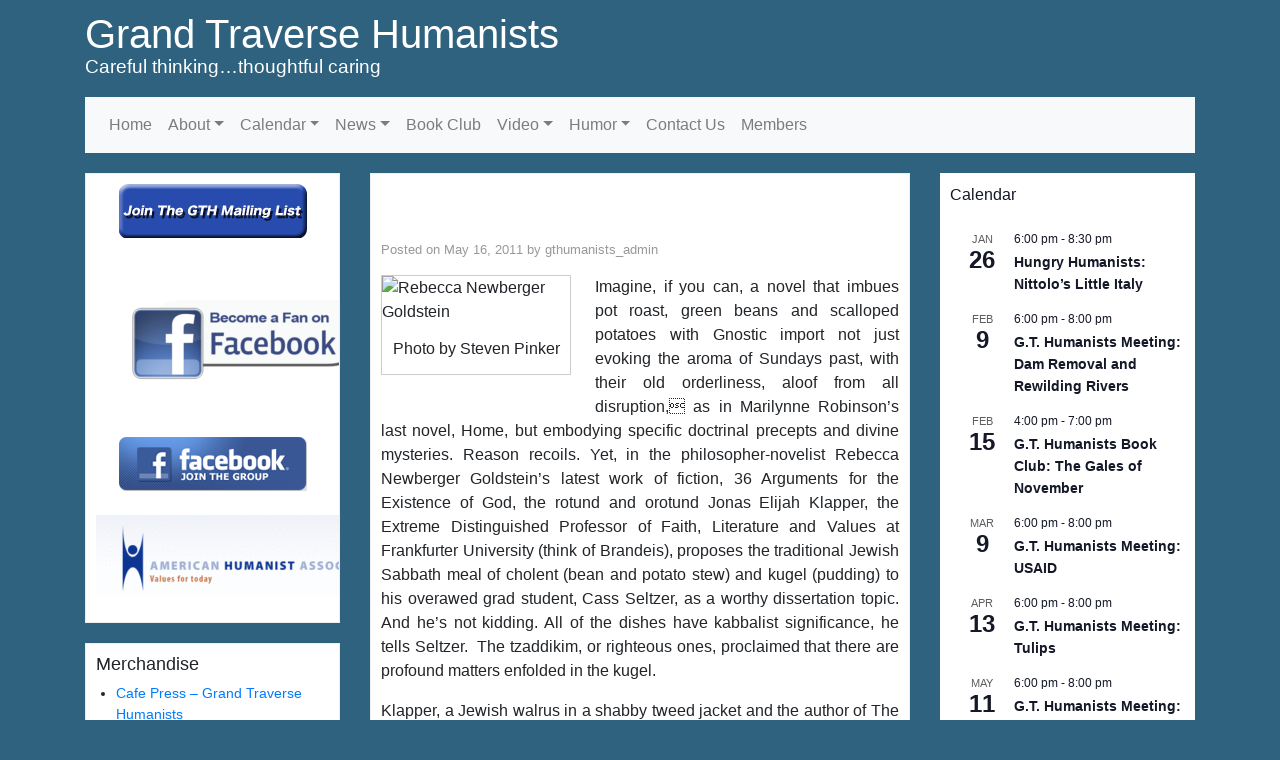

--- FILE ---
content_type: text/html; charset=UTF-8
request_url: https://gthumanists.org/2011/05/16/prove-it/
body_size: 17844
content:
<!DOCTYPE html>
<html class="no-js" lang="en-US">
    <head>
        <meta charset="UTF-8">
        <meta http-equiv="x-ua-compatible" content="ie=edge">
        <meta name="viewport" content="width=device-width, initial-scale=1, shrink-to-fit=no">

        <link rel="profile" href="http://gmpg.org/xfn/11" />
        <link rel="pingback" href="https://gthumanists.org/handbookcabbagesparrow/xmlrpc.php" />

        <!--WordPress head-->
        <title>Prove It | Grand Traverse Humanists</title>
<meta name='robots' content='max-image-preview:large' />
<link rel='dns-prefetch' href='//js.stripe.com' />
<link rel="alternate" type="application/rss+xml" title="Grand Traverse Humanists &raquo; Feed" href="https://gthumanists.org/feed/" />
<link rel="alternate" type="application/rss+xml" title="Grand Traverse Humanists &raquo; Comments Feed" href="https://gthumanists.org/comments/feed/" />
<link rel="alternate" type="text/calendar" title="Grand Traverse Humanists &raquo; iCal Feed" href="https://gthumanists.org/events/?ical=1" />
<link rel="alternate" title="oEmbed (JSON)" type="application/json+oembed" href="https://gthumanists.org/wp-json/oembed/1.0/embed?url=https%3A%2F%2Fgthumanists.org%2F2011%2F05%2F16%2Fprove-it%2F" />
<link rel="alternate" title="oEmbed (XML)" type="text/xml+oembed" href="https://gthumanists.org/wp-json/oembed/1.0/embed?url=https%3A%2F%2Fgthumanists.org%2F2011%2F05%2F16%2Fprove-it%2F&#038;format=xml" />
		<!-- This site uses the Google Analytics by ExactMetrics plugin v8.11.1 - Using Analytics tracking - https://www.exactmetrics.com/ -->
							<script src="//www.googletagmanager.com/gtag/js?id=G-NHCDMT2H4E"  data-cfasync="false" data-wpfc-render="false" type="text/javascript" async></script>
			<script data-cfasync="false" data-wpfc-render="false" type="text/javascript">
				var em_version = '8.11.1';
				var em_track_user = true;
				var em_no_track_reason = '';
								var ExactMetricsDefaultLocations = {"page_location":"https:\/\/gthumanists.org\/2011\/05\/16\/prove-it\/"};
								if ( typeof ExactMetricsPrivacyGuardFilter === 'function' ) {
					var ExactMetricsLocations = (typeof ExactMetricsExcludeQuery === 'object') ? ExactMetricsPrivacyGuardFilter( ExactMetricsExcludeQuery ) : ExactMetricsPrivacyGuardFilter( ExactMetricsDefaultLocations );
				} else {
					var ExactMetricsLocations = (typeof ExactMetricsExcludeQuery === 'object') ? ExactMetricsExcludeQuery : ExactMetricsDefaultLocations;
				}

								var disableStrs = [
										'ga-disable-G-NHCDMT2H4E',
									];

				/* Function to detect opted out users */
				function __gtagTrackerIsOptedOut() {
					for (var index = 0; index < disableStrs.length; index++) {
						if (document.cookie.indexOf(disableStrs[index] + '=true') > -1) {
							return true;
						}
					}

					return false;
				}

				/* Disable tracking if the opt-out cookie exists. */
				if (__gtagTrackerIsOptedOut()) {
					for (var index = 0; index < disableStrs.length; index++) {
						window[disableStrs[index]] = true;
					}
				}

				/* Opt-out function */
				function __gtagTrackerOptout() {
					for (var index = 0; index < disableStrs.length; index++) {
						document.cookie = disableStrs[index] + '=true; expires=Thu, 31 Dec 2099 23:59:59 UTC; path=/';
						window[disableStrs[index]] = true;
					}
				}

				if ('undefined' === typeof gaOptout) {
					function gaOptout() {
						__gtagTrackerOptout();
					}
				}
								window.dataLayer = window.dataLayer || [];

				window.ExactMetricsDualTracker = {
					helpers: {},
					trackers: {},
				};
				if (em_track_user) {
					function __gtagDataLayer() {
						dataLayer.push(arguments);
					}

					function __gtagTracker(type, name, parameters) {
						if (!parameters) {
							parameters = {};
						}

						if (parameters.send_to) {
							__gtagDataLayer.apply(null, arguments);
							return;
						}

						if (type === 'event') {
														parameters.send_to = exactmetrics_frontend.v4_id;
							var hookName = name;
							if (typeof parameters['event_category'] !== 'undefined') {
								hookName = parameters['event_category'] + ':' + name;
							}

							if (typeof ExactMetricsDualTracker.trackers[hookName] !== 'undefined') {
								ExactMetricsDualTracker.trackers[hookName](parameters);
							} else {
								__gtagDataLayer('event', name, parameters);
							}
							
						} else {
							__gtagDataLayer.apply(null, arguments);
						}
					}

					__gtagTracker('js', new Date());
					__gtagTracker('set', {
						'developer_id.dNDMyYj': true,
											});
					if ( ExactMetricsLocations.page_location ) {
						__gtagTracker('set', ExactMetricsLocations);
					}
										__gtagTracker('config', 'G-NHCDMT2H4E', {"forceSSL":"true"} );
										window.gtag = __gtagTracker;										(function () {
						/* https://developers.google.com/analytics/devguides/collection/analyticsjs/ */
						/* ga and __gaTracker compatibility shim. */
						var noopfn = function () {
							return null;
						};
						var newtracker = function () {
							return new Tracker();
						};
						var Tracker = function () {
							return null;
						};
						var p = Tracker.prototype;
						p.get = noopfn;
						p.set = noopfn;
						p.send = function () {
							var args = Array.prototype.slice.call(arguments);
							args.unshift('send');
							__gaTracker.apply(null, args);
						};
						var __gaTracker = function () {
							var len = arguments.length;
							if (len === 0) {
								return;
							}
							var f = arguments[len - 1];
							if (typeof f !== 'object' || f === null || typeof f.hitCallback !== 'function') {
								if ('send' === arguments[0]) {
									var hitConverted, hitObject = false, action;
									if ('event' === arguments[1]) {
										if ('undefined' !== typeof arguments[3]) {
											hitObject = {
												'eventAction': arguments[3],
												'eventCategory': arguments[2],
												'eventLabel': arguments[4],
												'value': arguments[5] ? arguments[5] : 1,
											}
										}
									}
									if ('pageview' === arguments[1]) {
										if ('undefined' !== typeof arguments[2]) {
											hitObject = {
												'eventAction': 'page_view',
												'page_path': arguments[2],
											}
										}
									}
									if (typeof arguments[2] === 'object') {
										hitObject = arguments[2];
									}
									if (typeof arguments[5] === 'object') {
										Object.assign(hitObject, arguments[5]);
									}
									if ('undefined' !== typeof arguments[1].hitType) {
										hitObject = arguments[1];
										if ('pageview' === hitObject.hitType) {
											hitObject.eventAction = 'page_view';
										}
									}
									if (hitObject) {
										action = 'timing' === arguments[1].hitType ? 'timing_complete' : hitObject.eventAction;
										hitConverted = mapArgs(hitObject);
										__gtagTracker('event', action, hitConverted);
									}
								}
								return;
							}

							function mapArgs(args) {
								var arg, hit = {};
								var gaMap = {
									'eventCategory': 'event_category',
									'eventAction': 'event_action',
									'eventLabel': 'event_label',
									'eventValue': 'event_value',
									'nonInteraction': 'non_interaction',
									'timingCategory': 'event_category',
									'timingVar': 'name',
									'timingValue': 'value',
									'timingLabel': 'event_label',
									'page': 'page_path',
									'location': 'page_location',
									'title': 'page_title',
									'referrer' : 'page_referrer',
								};
								for (arg in args) {
																		if (!(!args.hasOwnProperty(arg) || !gaMap.hasOwnProperty(arg))) {
										hit[gaMap[arg]] = args[arg];
									} else {
										hit[arg] = args[arg];
									}
								}
								return hit;
							}

							try {
								f.hitCallback();
							} catch (ex) {
							}
						};
						__gaTracker.create = newtracker;
						__gaTracker.getByName = newtracker;
						__gaTracker.getAll = function () {
							return [];
						};
						__gaTracker.remove = noopfn;
						__gaTracker.loaded = true;
						window['__gaTracker'] = __gaTracker;
					})();
									} else {
										console.log("");
					(function () {
						function __gtagTracker() {
							return null;
						}

						window['__gtagTracker'] = __gtagTracker;
						window['gtag'] = __gtagTracker;
					})();
									}
			</script>
							<!-- / Google Analytics by ExactMetrics -->
		<style id='wp-img-auto-sizes-contain-inline-css' type='text/css'>
img:is([sizes=auto i],[sizes^="auto," i]){contain-intrinsic-size:3000px 1500px}
/*# sourceURL=wp-img-auto-sizes-contain-inline-css */
</style>
<style id='wp-emoji-styles-inline-css' type='text/css'>

	img.wp-smiley, img.emoji {
		display: inline !important;
		border: none !important;
		box-shadow: none !important;
		height: 1em !important;
		width: 1em !important;
		margin: 0 0.07em !important;
		vertical-align: -0.1em !important;
		background: none !important;
		padding: 0 !important;
	}
/*# sourceURL=wp-emoji-styles-inline-css */
</style>
<link rel='stylesheet' id='wp-block-library-css' href='https://gthumanists.org/handbookcabbagesparrow/wp-includes/css/dist/block-library/style.min.css?ver=6.9' type='text/css' media='all' />
<style id='wp-block-list-inline-css' type='text/css'>
ol,ul{box-sizing:border-box}:root :where(.wp-block-list.has-background){padding:1.25em 2.375em}
/*# sourceURL=https://gthumanists.org/handbookcabbagesparrow/wp-includes/blocks/list/style.min.css */
</style>
<style id='global-styles-inline-css' type='text/css'>
:root{--wp--preset--aspect-ratio--square: 1;--wp--preset--aspect-ratio--4-3: 4/3;--wp--preset--aspect-ratio--3-4: 3/4;--wp--preset--aspect-ratio--3-2: 3/2;--wp--preset--aspect-ratio--2-3: 2/3;--wp--preset--aspect-ratio--16-9: 16/9;--wp--preset--aspect-ratio--9-16: 9/16;--wp--preset--color--black: #000000;--wp--preset--color--cyan-bluish-gray: #abb8c3;--wp--preset--color--white: #ffffff;--wp--preset--color--pale-pink: #f78da7;--wp--preset--color--vivid-red: #cf2e2e;--wp--preset--color--luminous-vivid-orange: #ff6900;--wp--preset--color--luminous-vivid-amber: #fcb900;--wp--preset--color--light-green-cyan: #7bdcb5;--wp--preset--color--vivid-green-cyan: #00d084;--wp--preset--color--pale-cyan-blue: #8ed1fc;--wp--preset--color--vivid-cyan-blue: #0693e3;--wp--preset--color--vivid-purple: #9b51e0;--wp--preset--gradient--vivid-cyan-blue-to-vivid-purple: linear-gradient(135deg,rgb(6,147,227) 0%,rgb(155,81,224) 100%);--wp--preset--gradient--light-green-cyan-to-vivid-green-cyan: linear-gradient(135deg,rgb(122,220,180) 0%,rgb(0,208,130) 100%);--wp--preset--gradient--luminous-vivid-amber-to-luminous-vivid-orange: linear-gradient(135deg,rgb(252,185,0) 0%,rgb(255,105,0) 100%);--wp--preset--gradient--luminous-vivid-orange-to-vivid-red: linear-gradient(135deg,rgb(255,105,0) 0%,rgb(207,46,46) 100%);--wp--preset--gradient--very-light-gray-to-cyan-bluish-gray: linear-gradient(135deg,rgb(238,238,238) 0%,rgb(169,184,195) 100%);--wp--preset--gradient--cool-to-warm-spectrum: linear-gradient(135deg,rgb(74,234,220) 0%,rgb(151,120,209) 20%,rgb(207,42,186) 40%,rgb(238,44,130) 60%,rgb(251,105,98) 80%,rgb(254,248,76) 100%);--wp--preset--gradient--blush-light-purple: linear-gradient(135deg,rgb(255,206,236) 0%,rgb(152,150,240) 100%);--wp--preset--gradient--blush-bordeaux: linear-gradient(135deg,rgb(254,205,165) 0%,rgb(254,45,45) 50%,rgb(107,0,62) 100%);--wp--preset--gradient--luminous-dusk: linear-gradient(135deg,rgb(255,203,112) 0%,rgb(199,81,192) 50%,rgb(65,88,208) 100%);--wp--preset--gradient--pale-ocean: linear-gradient(135deg,rgb(255,245,203) 0%,rgb(182,227,212) 50%,rgb(51,167,181) 100%);--wp--preset--gradient--electric-grass: linear-gradient(135deg,rgb(202,248,128) 0%,rgb(113,206,126) 100%);--wp--preset--gradient--midnight: linear-gradient(135deg,rgb(2,3,129) 0%,rgb(40,116,252) 100%);--wp--preset--font-size--small: 13px;--wp--preset--font-size--medium: 20px;--wp--preset--font-size--large: 36px;--wp--preset--font-size--x-large: 42px;--wp--preset--spacing--20: 0.44rem;--wp--preset--spacing--30: 0.67rem;--wp--preset--spacing--40: 1rem;--wp--preset--spacing--50: 1.5rem;--wp--preset--spacing--60: 2.25rem;--wp--preset--spacing--70: 3.38rem;--wp--preset--spacing--80: 5.06rem;--wp--preset--shadow--natural: 6px 6px 9px rgba(0, 0, 0, 0.2);--wp--preset--shadow--deep: 12px 12px 50px rgba(0, 0, 0, 0.4);--wp--preset--shadow--sharp: 6px 6px 0px rgba(0, 0, 0, 0.2);--wp--preset--shadow--outlined: 6px 6px 0px -3px rgb(255, 255, 255), 6px 6px rgb(0, 0, 0);--wp--preset--shadow--crisp: 6px 6px 0px rgb(0, 0, 0);}:where(.is-layout-flex){gap: 0.5em;}:where(.is-layout-grid){gap: 0.5em;}body .is-layout-flex{display: flex;}.is-layout-flex{flex-wrap: wrap;align-items: center;}.is-layout-flex > :is(*, div){margin: 0;}body .is-layout-grid{display: grid;}.is-layout-grid > :is(*, div){margin: 0;}:where(.wp-block-columns.is-layout-flex){gap: 2em;}:where(.wp-block-columns.is-layout-grid){gap: 2em;}:where(.wp-block-post-template.is-layout-flex){gap: 1.25em;}:where(.wp-block-post-template.is-layout-grid){gap: 1.25em;}.has-black-color{color: var(--wp--preset--color--black) !important;}.has-cyan-bluish-gray-color{color: var(--wp--preset--color--cyan-bluish-gray) !important;}.has-white-color{color: var(--wp--preset--color--white) !important;}.has-pale-pink-color{color: var(--wp--preset--color--pale-pink) !important;}.has-vivid-red-color{color: var(--wp--preset--color--vivid-red) !important;}.has-luminous-vivid-orange-color{color: var(--wp--preset--color--luminous-vivid-orange) !important;}.has-luminous-vivid-amber-color{color: var(--wp--preset--color--luminous-vivid-amber) !important;}.has-light-green-cyan-color{color: var(--wp--preset--color--light-green-cyan) !important;}.has-vivid-green-cyan-color{color: var(--wp--preset--color--vivid-green-cyan) !important;}.has-pale-cyan-blue-color{color: var(--wp--preset--color--pale-cyan-blue) !important;}.has-vivid-cyan-blue-color{color: var(--wp--preset--color--vivid-cyan-blue) !important;}.has-vivid-purple-color{color: var(--wp--preset--color--vivid-purple) !important;}.has-black-background-color{background-color: var(--wp--preset--color--black) !important;}.has-cyan-bluish-gray-background-color{background-color: var(--wp--preset--color--cyan-bluish-gray) !important;}.has-white-background-color{background-color: var(--wp--preset--color--white) !important;}.has-pale-pink-background-color{background-color: var(--wp--preset--color--pale-pink) !important;}.has-vivid-red-background-color{background-color: var(--wp--preset--color--vivid-red) !important;}.has-luminous-vivid-orange-background-color{background-color: var(--wp--preset--color--luminous-vivid-orange) !important;}.has-luminous-vivid-amber-background-color{background-color: var(--wp--preset--color--luminous-vivid-amber) !important;}.has-light-green-cyan-background-color{background-color: var(--wp--preset--color--light-green-cyan) !important;}.has-vivid-green-cyan-background-color{background-color: var(--wp--preset--color--vivid-green-cyan) !important;}.has-pale-cyan-blue-background-color{background-color: var(--wp--preset--color--pale-cyan-blue) !important;}.has-vivid-cyan-blue-background-color{background-color: var(--wp--preset--color--vivid-cyan-blue) !important;}.has-vivid-purple-background-color{background-color: var(--wp--preset--color--vivid-purple) !important;}.has-black-border-color{border-color: var(--wp--preset--color--black) !important;}.has-cyan-bluish-gray-border-color{border-color: var(--wp--preset--color--cyan-bluish-gray) !important;}.has-white-border-color{border-color: var(--wp--preset--color--white) !important;}.has-pale-pink-border-color{border-color: var(--wp--preset--color--pale-pink) !important;}.has-vivid-red-border-color{border-color: var(--wp--preset--color--vivid-red) !important;}.has-luminous-vivid-orange-border-color{border-color: var(--wp--preset--color--luminous-vivid-orange) !important;}.has-luminous-vivid-amber-border-color{border-color: var(--wp--preset--color--luminous-vivid-amber) !important;}.has-light-green-cyan-border-color{border-color: var(--wp--preset--color--light-green-cyan) !important;}.has-vivid-green-cyan-border-color{border-color: var(--wp--preset--color--vivid-green-cyan) !important;}.has-pale-cyan-blue-border-color{border-color: var(--wp--preset--color--pale-cyan-blue) !important;}.has-vivid-cyan-blue-border-color{border-color: var(--wp--preset--color--vivid-cyan-blue) !important;}.has-vivid-purple-border-color{border-color: var(--wp--preset--color--vivid-purple) !important;}.has-vivid-cyan-blue-to-vivid-purple-gradient-background{background: var(--wp--preset--gradient--vivid-cyan-blue-to-vivid-purple) !important;}.has-light-green-cyan-to-vivid-green-cyan-gradient-background{background: var(--wp--preset--gradient--light-green-cyan-to-vivid-green-cyan) !important;}.has-luminous-vivid-amber-to-luminous-vivid-orange-gradient-background{background: var(--wp--preset--gradient--luminous-vivid-amber-to-luminous-vivid-orange) !important;}.has-luminous-vivid-orange-to-vivid-red-gradient-background{background: var(--wp--preset--gradient--luminous-vivid-orange-to-vivid-red) !important;}.has-very-light-gray-to-cyan-bluish-gray-gradient-background{background: var(--wp--preset--gradient--very-light-gray-to-cyan-bluish-gray) !important;}.has-cool-to-warm-spectrum-gradient-background{background: var(--wp--preset--gradient--cool-to-warm-spectrum) !important;}.has-blush-light-purple-gradient-background{background: var(--wp--preset--gradient--blush-light-purple) !important;}.has-blush-bordeaux-gradient-background{background: var(--wp--preset--gradient--blush-bordeaux) !important;}.has-luminous-dusk-gradient-background{background: var(--wp--preset--gradient--luminous-dusk) !important;}.has-pale-ocean-gradient-background{background: var(--wp--preset--gradient--pale-ocean) !important;}.has-electric-grass-gradient-background{background: var(--wp--preset--gradient--electric-grass) !important;}.has-midnight-gradient-background{background: var(--wp--preset--gradient--midnight) !important;}.has-small-font-size{font-size: var(--wp--preset--font-size--small) !important;}.has-medium-font-size{font-size: var(--wp--preset--font-size--medium) !important;}.has-large-font-size{font-size: var(--wp--preset--font-size--large) !important;}.has-x-large-font-size{font-size: var(--wp--preset--font-size--x-large) !important;}
/*# sourceURL=global-styles-inline-css */
</style>

<style id='classic-theme-styles-inline-css' type='text/css'>
/*! This file is auto-generated */
.wp-block-button__link{color:#fff;background-color:#32373c;border-radius:9999px;box-shadow:none;text-decoration:none;padding:calc(.667em + 2px) calc(1.333em + 2px);font-size:1.125em}.wp-block-file__button{background:#32373c;color:#fff;text-decoration:none}
/*# sourceURL=/wp-includes/css/classic-themes.min.css */
</style>
<link rel='stylesheet' id='foobox-free-min-css' href='https://gthumanists.org/handbookcabbagesparrow/wp-content/plugins/foobox-image-lightbox/free/css/foobox.free.min.css?ver=2.7.35' type='text/css' media='all' />
<link rel='stylesheet' id='wpedon-css' href='https://gthumanists.org/handbookcabbagesparrow/wp-content/plugins/easy-paypal-donation/assets/css/wpedon.css?ver=1.5.3' type='text/css' media='all' />
<link rel='stylesheet' id='bootstrap-basic4-wp-main-css' href='https://gthumanists.org/handbookcabbagesparrow/wp-content/themes/bootstrap-basic4/style.css?ver=1.3.6' type='text/css' media='all' />
<link rel='stylesheet' id='bootstrap4-css' href='https://gthumanists.org/handbookcabbagesparrow/wp-content/themes/bootstrap-basic4/assets/css/bootstrap.min.css?ver=4.6.2' type='text/css' media='all' />
<link rel='stylesheet' id='bootstrap-basic4-font-awesome5-css' href='https://gthumanists.org/handbookcabbagesparrow/wp-content/themes/bootstrap-basic4/assets/fontawesome/css/all.min.css?ver=5.15.4' type='text/css' media='all' />
<link rel='stylesheet' id='bootstrap-basic4-main-css' href='https://gthumanists.org/handbookcabbagesparrow/wp-content/themes/bootstrap-basic4/assets/css/main.css?ver=1.3.6' type='text/css' media='all' />
<script type="text/javascript" src="https://gthumanists.org/handbookcabbagesparrow/wp-content/plugins/google-analytics-dashboard-for-wp/assets/js/frontend-gtag.min.js?ver=8.11.1" id="exactmetrics-frontend-script-js" async="async" data-wp-strategy="async"></script>
<script data-cfasync="false" data-wpfc-render="false" type="text/javascript" id='exactmetrics-frontend-script-js-extra'>/* <![CDATA[ */
var exactmetrics_frontend = {"js_events_tracking":"true","download_extensions":"zip,mp3,mpeg,pdf,docx,pptx,xlsx,rar","inbound_paths":"[{\"path\":\"\\\/go\\\/\",\"label\":\"affiliate\"},{\"path\":\"\\\/recommend\\\/\",\"label\":\"affiliate\"}]","home_url":"https:\/\/gthumanists.org","hash_tracking":"false","v4_id":"G-NHCDMT2H4E"};/* ]]> */
</script>
<script type="text/javascript" src="https://gthumanists.org/handbookcabbagesparrow/wp-includes/js/jquery/jquery.min.js?ver=3.7.1" id="jquery-core-js"></script>
<script type="text/javascript" src="https://gthumanists.org/handbookcabbagesparrow/wp-includes/js/jquery/jquery-migrate.min.js?ver=3.4.1" id="jquery-migrate-js"></script>
<script type="text/javascript" id="foobox-free-min-js-before">
/* <![CDATA[ */
/* Run FooBox FREE (v2.7.35) */
var FOOBOX = window.FOOBOX = {
	ready: true,
	disableOthers: false,
	o: {wordpress: { enabled: true }, countMessage:'image %index of %total', captions: { dataTitle: ["captionTitle","title"], dataDesc: ["captionDesc","description"] }, rel: '', excludes:'.fbx-link,.nofoobox,.nolightbox,a[href*="pinterest.com/pin/create/button/"]', affiliate : { enabled: false }},
	selectors: [
		".foogallery-container.foogallery-lightbox-foobox", ".foogallery-container.foogallery-lightbox-foobox-free", ".gallery", ".wp-block-gallery", ".wp-caption", ".wp-block-image", "a:has(img[class*=wp-image-])", ".foobox"
	],
	pre: function( $ ){
		// Custom JavaScript (Pre)
		
	},
	post: function( $ ){
		// Custom JavaScript (Post)
		
		// Custom Captions Code
		
	},
	custom: function( $ ){
		// Custom Extra JS
		
	}
};
//# sourceURL=foobox-free-min-js-before
/* ]]> */
</script>
<script type="text/javascript" src="https://gthumanists.org/handbookcabbagesparrow/wp-content/plugins/foobox-image-lightbox/free/js/foobox.free.min.js?ver=2.7.35" id="foobox-free-min-js"></script>
<link rel="https://api.w.org/" href="https://gthumanists.org/wp-json/" /><link rel="alternate" title="JSON" type="application/json" href="https://gthumanists.org/wp-json/wp/v2/posts/1787" /><link rel="EditURI" type="application/rsd+xml" title="RSD" href="https://gthumanists.org/handbookcabbagesparrow/xmlrpc.php?rsd" />
<meta name="generator" content="WordPress 6.9" />
<link rel="canonical" href="https://gthumanists.org/2011/05/16/prove-it/" />
<link rel='shortlink' href='https://gthumanists.org/?p=1787' />
<meta name="tec-api-version" content="v1"><meta name="tec-api-origin" content="https://gthumanists.org"><link rel="alternate" href="https://gthumanists.org/wp-json/tribe/events/v1/" /><style type="text/css" id="custom-background-css">
body.custom-background { background-color: #2f627f; }
</style>
			<style type="text/css" id="wp-custom-css">
			/*site title*/
h1 a{
	color: #FFFFFF;
}

/*site title*/
h1 a:hover{
	color: #000;
}


/*carefull thinking tagline*/
div.site-description small{
	font-size: 1.2em;
	color: #FFFFFF;
}

/**/
.wp-block-post-title a{font-size: 12pt;
}

/**/
div#sidebar-left.col-md-3 aside.widget {
	background-color: #FFFFFF;
}

/**/
div#sidebar-left.col-md-3 aside.widget li{
	font-size: .9em;
}

/**/
#main.col-md-6.site-main article {
	background-color: #FFF;
}

/**/
#main.col-md-6.site-main p {
	text-align: justify;
}

/**/
div.tribe-events {
	background-color: #FFFFFF;
	padding: 10px;
	font-size: 1em;
}

/**/
div#sidebar-right.col-md-3 aside.widget { 
	background-color: #FFFFFF;
}

/*Reorder page content for mobile*/
@media (max-width: 600px){
	main#main.col-md-6.site-main {order: 1;}
	div#sidebar-left.col-md-3 {order: 3;}
	div#sidebar-right.col-md-3 {order: 2;}
}

div.footer-row a {
	color: orange;
}		</style>
		 
        <!--end WordPress head-->
    </head>
    <body class="wp-singular post-template-default single single-post postid-1787 single-format-standard custom-background wp-embed-responsive wp-theme-bootstrap-basic4 tribe-no-js metaslider-plugin">
         
        <div class="container page-container">
            <header class="page-header page-header-sitebrand-topbar">
                <div class="row row-with-vspace site-branding">
                    <div class="col-md-6 site-title">
                        <h1 class="site-title-heading">
                            <a href="https://gthumanists.org/" title="Grand Traverse Humanists" rel="home">Grand Traverse Humanists</a>
                        </h1>
                        <div class="site-description">
                            <small>
                                Careful thinking&#8230;thoughtful caring 
                            </small>
                        </div>
                    </div>
                    <div class="col-md-6 page-header-top-right">
                        <div class="sr-only">
                            <a href="#content" title="Skip to content">Skip to content</a>
                        </div>
                         
                    </div>
                </div><!--.site-branding-->
                 
                <div class="row main-navigation">
                    <div class="col-md-12">
                        <nav class="navbar navbar-expand-lg navbar-light bg-light">
                            <button class="navbar-toggler" type="button" data-toggle="collapse" data-target="#bootstrap-basic4-topnavbar" aria-controls="bootstrap-basic4-topnavbar" aria-expanded="false" aria-label="Toggle navigation">
                                <span class="navbar-toggler-icon"></span>
                            </button>
                            <div id="bootstrap-basic4-topnavbar" class="collapse navbar-collapse">
                                <ul id="bb4-primary-menu" class="navbar-nav mr-auto"><li id="menu-item-44" class="menu-item menu-item-type-custom menu-item-object-custom menu-item-home menu-item-44 nav-item"><a href="https://gthumanists.org" class="nav-link  menu-item menu-item-type-custom menu-item-object-custom menu-item-home">Home</a></li>
<li id="menu-item-49" class="menu-item menu-item-type-post_type menu-item-object-page menu-item-has-children menu-item-49 nav-item dropdown"><a href="https://gthumanists.org/grand-traverse-humanists/" class="dropdown-toggle nav-link  menu-item menu-item-type-post_type menu-item-object-page menu-item-has-children" data-toggle="dropdown" aria-haspopup="true" aria-expanded="false">About</a>
<div class="dropdown-menu">
	<a href="https://gthumanists.org/grand-traverse-humanists/grand-traverse-humanists-2/" class="dropdown-item  menu-item menu-item-type-post_type menu-item-object-page">Grand Traverse Humanists</a>
	<a href="https://gthumanists.org/grand-traverse-humanists/gt-humanists-board/" class="dropdown-item  menu-item menu-item-type-post_type menu-item-object-page">GT Humanists Board</a>
	<a href="https://gthumanists.org/grand-traverse-humanists/humanism/" class="dropdown-item  menu-item menu-item-type-post_type menu-item-object-page">Humanism</a>
</div>
</li>
<li id="menu-item-3572" class="menu-item menu-item-type-custom menu-item-object-custom menu-item-has-children menu-item-3572 nav-item dropdown"><a href="https://gthumanists.org/events/" class="dropdown-toggle nav-link  menu-item menu-item-type-custom menu-item-object-custom menu-item-has-children" data-toggle="dropdown" aria-haspopup="true" aria-expanded="false">Calendar</a>
<div class="dropdown-menu">
	<a href="https://gthumanists.org/events/" class="dropdown-item  menu-item menu-item-type-custom menu-item-object-custom">Calendar</a>
	<a href="https://gthumanists.org/calendar/past-events/" class="dropdown-item  menu-item menu-item-type-post_type menu-item-object-page">Past Events</a>
	<a href="https://gthumanists.org/events/" class="dropdown-item  menu-item menu-item-type-custom menu-item-object-custom">Upcoming Events</a>
</div>
</li>
<li id="menu-item-72" class="menu-item menu-item-type-post_type menu-item-object-page menu-item-has-children menu-item-72 nav-item dropdown"><a href="https://gthumanists.org/news/" class="dropdown-toggle nav-link  menu-item menu-item-type-post_type menu-item-object-page menu-item-has-children" data-toggle="dropdown" aria-haspopup="true" aria-expanded="false">News</a>
<div class="dropdown-menu">
	<a href="https://gthumanists.org/news/gt-humanists-in-the-news/" class="dropdown-item  menu-item menu-item-type-post_type menu-item-object-page">GT Humanists in the News</a>
	<a href="https://gthumanists.org/category/news/whats-new/" class="dropdown-item  menu-item menu-item-type-taxonomy menu-item-object-category">What&#8217;s New</a>
	<a href="https://gthumanists.org/category/news/holy-crap/" class="dropdown-item  menu-item menu-item-type-taxonomy menu-item-object-category">Holy Crap!</a>
	<a href="https://gthumanists.org/category/news/church-state-separation/" class="dropdown-item  menu-item menu-item-type-taxonomy menu-item-object-category">Church State Separation</a>
	<a href="https://gthumanists.org/category/news/lgbt/" class="dropdown-item  menu-item menu-item-type-taxonomy menu-item-object-category">LGBT</a>
	<a href="https://gthumanists.org/category/news/reproductive-freedom/" class="dropdown-item  menu-item menu-item-type-taxonomy menu-item-object-category">Reproductive Freedom</a>
	<a href="https://gthumanists.org/category/news/film-and-art/" class="dropdown-item  menu-item menu-item-type-taxonomy menu-item-object-category">Film &amp; Art</a>
	<a href="https://gthumanists.org/category/news/science/" class="dropdown-item  menu-item menu-item-type-taxonomy menu-item-object-category menu-item-has-children">Science</a>
</div>
</li>
<li id="menu-item-3593" class="menu-item menu-item-type-post_type menu-item-object-page menu-item-3593 nav-item"><a href="https://gthumanists.org/book-club/" class="nav-link  menu-item menu-item-type-post_type menu-item-object-page">Book Club</a></li>
<li id="menu-item-74" class="menu-item menu-item-type-post_type menu-item-object-page menu-item-has-children menu-item-74 nav-item dropdown"><a href="https://gthumanists.org/video/" class="dropdown-toggle nav-link  menu-item menu-item-type-post_type menu-item-object-page menu-item-has-children" data-toggle="dropdown" aria-haspopup="true" aria-expanded="false">Video</a>
<div class="dropdown-menu">
	<a href="https://gthumanists.org/category/video/ted-lectures/" class="dropdown-item  menu-item menu-item-type-taxonomy menu-item-object-category">TED Lectures</a>
	<a href="https://gthumanists.org/category/video/charlie-rose/" class="dropdown-item  menu-item menu-item-type-taxonomy menu-item-object-category">Charlie Rose</a>
	<a href="https://gthumanists.org/category/video/foratv/" class="dropdown-item  menu-item menu-item-type-taxonomy menu-item-object-category">FORA.tv</a>
</div>
</li>
<li id="menu-item-75" class="menu-item menu-item-type-post_type menu-item-object-page menu-item-has-children menu-item-75 nav-item dropdown"><a href="https://gthumanists.org/humor/" class="dropdown-toggle nav-link  menu-item menu-item-type-post_type menu-item-object-page menu-item-has-children" data-toggle="dropdown" aria-haspopup="true" aria-expanded="false">Humor</a>
<div class="dropdown-menu">
	<a href="https://gthumanists.org/category/humanist-humor/mr-deity/" class="dropdown-item  menu-item menu-item-type-taxonomy menu-item-object-category">Mr. Deity</a>
	<a href="https://gthumanists.org/category/humanist-humor/that-mitchell-and-webb-look/" class="dropdown-item  menu-item menu-item-type-taxonomy menu-item-object-category">That Mitchell and Webb Look</a>
	<a href="https://gthumanists.org/category/humanist-humor/betty-bowers/" class="dropdown-item  menu-item menu-item-type-taxonomy menu-item-object-category">Betty Bowers</a>
	<a href="https://gthumanists.org/category/humanist-humor/brief-bible-blunders/" class="dropdown-item  menu-item menu-item-type-taxonomy menu-item-object-category">Brief Bible Blunders</a>
	<a href="https://gthumanists.org/category/humanist-humor/penn-teller/" class="dropdown-item  menu-item menu-item-type-taxonomy menu-item-object-category">Penn &amp; Teller</a>
	<a href="https://gthumanists.org/category/humanist-humor/nonstampcollector/" class="dropdown-item  menu-item menu-item-type-taxonomy menu-item-object-category">NonStampCollector</a>
	<a href="https://gthumanists.org/humor/best-of-bumper-stickers/" class="dropdown-item  menu-item menu-item-type-post_type menu-item-object-page">Best of Bumper Stickers</a>
	<a href="https://gthumanists.org/category/humanist-humor/stand-up/" class="dropdown-item  menu-item menu-item-type-taxonomy menu-item-object-category menu-item-has-children">Stand Up Comics</a>
</div>
</li>
<li id="menu-item-76" class="menu-item menu-item-type-post_type menu-item-object-page menu-item-76 nav-item"><a href="https://gthumanists.org/contact-us/" class="nav-link  menu-item menu-item-type-post_type menu-item-object-page">Contact Us</a></li>
<li id="menu-item-77" class="menu-item menu-item-type-post_type menu-item-object-page menu-item-77 nav-item"><a href="https://gthumanists.org/members/" class="nav-link  menu-item menu-item-type-post_type menu-item-object-page">Members</a></li>
</ul> 
                                <div class="float-lg-right">
                                     
                                </div>
                                <div class="clearfix"></div>
                            </div><!--.navbar-collapse-->
                            <div class="clearfix"></div>
                        </nav>
                    </div>
                </div><!--.main-navigation-->
                 
            </header><!--.page-header-->


            <div id="content" class="site-content row row-with-vspace"> 
                <div id="sidebar-left" class="col-md-3">
                     
                    <aside id="custom_post_widget-8" class="widget widget_custom_post_widget"><p><a href="http://www.gthumanists.org/contact" target="_blank" rel="noopener"><img decoding="async" class="aligncenter size-full wp-image-1083" src="https://gthumanists.org/handbookcabbagesparrow/wp-content/uploads/2018/08/join_button.png" alt="Join the Grand Traverse Humanist mailing list" width="188" height="54" /></a><br />
<a href="https://www.facebook.com/GrandTraverseHumanistsClub" target="_blank" rel="noopener"><img decoding="async" class="aligncenter size-medium wp-image-1084" src="https://gthumanists.org/handbookcabbagesparrow/wp-content/uploads/2018/08/facebookbutton-300x151.png" alt="Become a Fan on Facebook" width="300" height="151" srcset="https://gthumanists.org/handbookcabbagesparrow/wp-content/uploads/2018/08/facebookbutton-300x151.png 300w, https://gthumanists.org/handbookcabbagesparrow/wp-content/uploads/2018/08/facebookbutton-768x387.png 768w, https://gthumanists.org/handbookcabbagesparrow/wp-content/uploads/2018/08/facebookbutton-640x322.png 640w, https://gthumanists.org/handbookcabbagesparrow/wp-content/uploads/2018/08/facebookbutton.png 818w" sizes="(max-width: 300px) 100vw, 300px" /></a><br />
<a href="http://www.facebook.com/home.php?sk=group_94653912987" target="_blank" rel="noopener"><img decoding="async" class="aligncenter size-full wp-image-1082" src="https://gthumanists.org/handbookcabbagesparrow/wp-content/uploads/2018/08/facebook_button.png" alt="Join our Facebook group" width="188" height="54" /></a><br />
<a href="http://www.americanhumanist.org/" target="_blank" rel="noopener"><img decoding="async" class="aligncenter size-medium wp-image-1085" src="https://gthumanists.org/handbookcabbagesparrow/wp-content/uploads/2018/08/aha_logo-300x81.gif" alt="American Humanist Association logo" width="300" height="81" /></a></p>
</aside><aside id="custom_post_widget-2" class="widget widget_custom_post_widget"><h1 class="widget-title">Merchandise</h1><ul>
<li><a href="http://www.cafepress.com/+grand_traverse_humanists_organic_mens_tshirt,459199277" target="_blank" rel="noopener"><span style="font-family: tahoma, arial, helvetica, sans-serif;">Cafe Press – Grand Traverse Humanists</span></a></li>
<li><a href="http://evolvefish.com/" target="_blank" rel="noopener"><span style="font-family: tahoma, arial, helvetica, sans-serif;">EvolveFish.com</span></a></li>
</ul>
</aside><aside id="custom_post_widget-7" class="widget widget_custom_post_widget"><h1 class="widget-title">Michigan Secular Associations</h1><ul>
<li><a href="https://www.michiganhumanists.org/">Michigan Humanists</a></li>
<li><a href="https://www.meetup.com/MISkeptics/" target="_blank" rel="noopener noreferrer"><span style="font-family: tahoma, arial, helvetica, sans-serif;">Michigan Skeptics Association</span></a></li>
</ul>

</aside><aside id="custom_post_widget-4" class="widget widget_custom_post_widget"><h1 class="widget-title">Blogroll</h1><ul>
<li><a href="http://freethoughtblogs.com/" target="_blank" rel="noopener"><span style="font-family: tahoma, arial, helvetica, sans-serif;">Freethought Blogs</span></a></li>
<li><a href="http://www.patheos.com/blogs/friendlyatheist/" target="_blank" rel="noopener"><span style="font-family: tahoma, arial, helvetica, sans-serif;">Friendly Atheist</span></a></li>
<li><a href="http://freethoughtblogs.com/greta/" target="_blank" rel="noopener"><span style="font-family: tahoma, arial, helvetica, sans-serif;">Greta Christina&#8217;s Blog</span></a></li>
<li><a href="http://scienceblogs.com/pharyngula/" target="_blank" rel="noopener"><span style="font-family: tahoma, arial, helvetica, sans-serif;">Pharyngula</span></a></li>
<li><a href="http://www.samharris.org/" target="_blank" rel="noopener"><span style="font-family: tahoma, arial, helvetica, sans-serif;">Sam Harris</span></a></li>
<li><a href="http://pandasthumb.org/" target="_blank" rel="noopener"><span style="font-family: tahoma, arial, helvetica, sans-serif;">The Panda&#8217;s Thumb</span></a></li>
<li><a href="http://www.tinadupuy.com/" target="_blank" rel="noopener"><span style="font-family: tahoma, arial, helvetica, sans-serif;">Tina Dupuv</span></a></li>
</ul>
</aside><aside id="custom_post_widget-5" class="widget widget_custom_post_widget"><h1 class="widget-title">Local Services</h1><ul>
<li><a href="http://www.lifestorynet.com/" target="_blank" rel="noopener"><span style="font-family: tahoma, arial, helvetica, sans-serif;">Life Story Funeral Home</span></a></li>
<li><a href="http://www.ppwnm.org/" target="_blank" rel="noopener"><span style="font-family: tahoma, arial, helvetica, sans-serif;">Planned Parenthood of Northern and Western Michigan</span></a></li>
<li><span style="font-family: tahoma, arial, helvetica, sans-serif;"><a href="https://secularaainmichigan.org/">Secular A.A. in Michigan</a></span></li>
<li><a href="http://www.womensresourcecenter.org/" target="_blank" rel="noopener"><span style="font-family: tahoma, arial, helvetica, sans-serif;">Women&#8217;s Resource Center</span></a></li>
</ul>
</aside> 
                </div>
 
                <main id="main" class="col-md-6 site-main" role="main">
                     
<article id="post-1787" class="post-1787 post type-post status-publish format-standard hentry category-book-club">
    <header class="entry-header">
        <h1 class="entry-title"><a href="https://gthumanists.org/2011/05/16/prove-it/" rel="bookmark">Prove It</a></h1>

         
        <div class="entry-meta">
            <span class="posted-on">Posted on <a href="https://gthumanists.org/2011/05/16/prove-it/" title="4:20 pm" rel="bookmark"><time class="entry-date published" datetime="2011-05-16T16:20:38-04:00">May 16, 2011</time><time class="updated" datetime="2018-10-05T14:48:55-04:00">October 5, 2018</time></a></span><span class="byline"> by <span class="author vcard"><a class="url fn n" href="https://gthumanists.org/author/gthumanists_admin/" title="View all posts by gthumanists_admin">gthumanists_admin</a></span></span> 
        </div><!-- .entry-meta -->
         
    </header><!-- .entry-header -->

     
    <div class="entry-content">
        <p><figure style="width: 190px" class="wp-caption alignleft"><img fetchpriority="high" decoding="async" title="Rebecca Newberger Goldstein" src="http://graphics8.nytimes.com/images/2010/01/31/books/review/Schillinger-t_CA0/articleInline.jpg" alt="Rebecca Newberger Goldstein" width="190" height="274" /><figcaption class="wp-caption-text">Photo by Steven Pinker</figcaption></figure></p>
<p>Imagine, if you can, a novel that imbues pot roast, green beans and scalloped potatoes with Gnostic import not just evoking the aroma of Sundays past, with their old orderliness, aloof from all disruption, as in Marilynne Robinson&#8217;s last novel, Home, but embodying specific doctrinal precepts and divine mysteries. Reason recoils. Yet, in the philosopher-novelist Rebecca Newberger Goldstein&#8217;s latest work of fiction, 36 Arguments for the Existence of God, the rotund and orotund Jonas Elijah Klapper, the Extreme Distinguished Professor of Faith, Literature and Values at Frankfurter University (think of Brandeis), proposes the traditional Jewish Sabbath meal of cholent (bean and potato stew) and kugel (pudding) to his overawed grad student, Cass Seltzer, as a worthy dissertation topic. And he&#8217;s not kidding. All of the dishes have kabbalist significance, he tells Seltzer.  The tzaddikim, or righteous ones, proclaimed that there are profound matters enfolded in the kugel.</p>
<p>Klapper, a Jewish walrus in a shabby tweed jacket and the author of The Perversity of Persuasion, among other masterpieces, is given to staring upward as he orates, letting the riches of his prodigious memory spill forth. He is evidently a caricature of Harold Bloom or someone uncannily like him. He is also, Seltzer regretfully concludes, going off the deep end.</p>
<p>Only a year into his Ph.D. program, Seltzer watched his guru throw over Matthew Arnold for Yahweh, trading the ethereal embrace of academe for the meaty bear hug of his Hasidic brethren at America&#8217;s only shtetl, an upstate New York community called New Walden. Named for the town of Valden, in Hungary, New Walden happens to be the place where Seltzer&#8217;s mother grew up. She left the village and raised her family in a non-kosher, non-Sabbath-observing home, but Klapper persuades Seltzer to rekindle his Valdener ties and wrangle an invitation to a members-only feast at the rebbe&#8217;s table. It is after this memorable meal that Klapper orders his disciple to explore God&#8217;s indwelling immanence through the intriguing mystery of the kugel Seltzer balks. There&#8217;s no way I&#8217;m writing a dissertation on the hermeneutics of potato kugel he protests.</p>
<p><a href="http://www.nytimes.com/2010/01/31/books/review/Schillinger-t.html">[Go to Article]</a></p>
 
        <div class="clearfix"></div>
         
    </div><!-- .entry-content -->
     

    <footer class="entry-meta">
         
        <div class="entry-meta-category-tag">
             
            <span class="cat-links">
                <span class="categories-icon fas fa-th-list" title="Posted in"></span> <a href="https://gthumanists.org/category/book-club/" rel="category tag">Book Club</a> 
            </span>
             

             
        </div><!--.entry-meta-category-tag-->
         

        <div class="entry-meta-comment-tools">
             

             
        </div><!--.entry-meta-comment-tools-->
    </footer><!-- .entry-meta -->
</article><!-- #post-## -->
 





 
                </main>
 
                <div id="sidebar-right" class="col-md-3">
                     
                    <div  class="tribe-compatibility-container" >
	<div
		 class="tribe-common tribe-events tribe-events-view tribe-events-view--widget-events-list tribe-events-widget" 		data-js="tribe-events-view"
		data-view-rest-url="https://gthumanists.org/wp-json/tribe/views/v2/html"
		data-view-manage-url="1"
							data-view-breakpoint-pointer="08c27f55-7222-44c7-9e02-c43df5acade7"
			>
		<div class="tribe-events-widget-events-list">

			<script type="application/ld+json">
[{"@context":"http://schema.org","@type":"Event","name":"Hungry Humanists: Nittolo&#8217;s Little Italy","description":"&lt;p&gt;For our January Hungry Humanist outing, the Grand Traverse Humanists will meet at Nittolo\\'s Little Italy restaurant in downtown Traverse City. Come join us for delicious Italian food and conversation &hellip;&lt;/p&gt;\\n","image":"https://gthumanists.org/handbookcabbagesparrow/wp-content/uploads/2025/06/nittolos.jpg","url":"https://gthumanists.org/event/hungry-humanists-nittolos-little-italy/","eventAttendanceMode":"https://schema.org/OfflineEventAttendanceMode","eventStatus":"https://schema.org/EventScheduled","startDate":"2026-01-26T18:00:00-05:00","endDate":"2026-01-26T20:30:00-05:00","location":{"@type":"Place","name":"Little Italy by Nittolo&#8217;s","description":"","url":"","address":{"@type":"PostalAddress","streetAddress":"155 Garland St #101","addressLocality":"Traverse City","addressRegion":"MI","postalCode":"49684"},"telephone":"","sameAs":""},"organizer":{"@type":"Person","name":"Mark Elliot","description":"","url":"","telephone":"(231) 392-1215","email":"","sameAs":""},"performer":"Organization"},{"@context":"http://schema.org","@type":"Event","name":"G.T. Humanists Meeting: Dam Removal and Rewilding Rivers","description":"&lt;p&gt;For the February meeting of the Grand Traverse Humanists (6 PM on Feb 9, 2026, at the Traverse Area District Library), we have Patrick Ertel with a presentation called &quot;Dam &hellip;&lt;/p&gt;\\n","image":"https://gthumanists.org/handbookcabbagesparrow/wp-content/uploads/2025/09/patrick-ertel.jpg","url":"https://gthumanists.org/event/g-t-humanists-meeting-dam-removal-and-rewilding-rivers/","eventAttendanceMode":"https://schema.org/OfflineEventAttendanceMode","eventStatus":"https://schema.org/EventScheduled","startDate":"2026-02-09T18:00:00-05:00","endDate":"2026-02-09T20:00:00-05:00","location":{"@type":"Place","name":"Traverse Area District Library","description":"","image":"https://gthumanists.org/handbookcabbagesparrow/wp-content/uploads/2023/11/tadl.jpg","url":"","address":{"@type":"PostalAddress","streetAddress":"610 Woodmere Ave.","addressLocality":"Traverse City"},"telephone":"(231) 932-8500","sameAs":"https://www.tadl.org"},"performer":"Organization"},{"@context":"http://schema.org","@type":"Event","name":"G.T. Humanists Book Club: The Gales of November","description":"&lt;p&gt;The next selection of the Grand Traverse Humanists book club is The Gales of November: The Untold Story of the Edmund Fitzgerald, by John U. Bacon. We\\'ll meet February 15 &hellip;&lt;/p&gt;\\n","image":"https://gthumanists.org/handbookcabbagesparrow/wp-content/uploads/2025/12/galesofnov.avif","url":"https://gthumanists.org/event/g-t-humanists-book-club-the-gales-of-november/","eventAttendanceMode":"https://schema.org/OfflineEventAttendanceMode","eventStatus":"https://schema.org/EventScheduled","startDate":"2026-02-15T16:00:00-05:00","endDate":"2026-02-15T19:00:00-05:00","location":{"@type":"Place","name":"Home of Heather Kingham and Mark Elliott","description":"","url":"","address":{"@type":"PostalAddress","streetAddress":"7670 E. Shore Rd.","addressLocality":"Traverse City","addressRegion":"MI","postalCode":"49686","addressCountry":"United States"},"telephone":"231-392-1215","sameAs":""},"organizer":{"@type":"Person","name":"Mark Elliot","description":"","url":"","telephone":"(231) 392-1215","email":"","sameAs":""},"performer":"Organization"},{"@context":"http://schema.org","@type":"Event","name":"G.T. Humanists Meeting: USAID","description":"&lt;p&gt;For the March meeting of the Grand Traverse Humanists (March 9, 2026 at 6 PM at the Traverse Area District Library), we welcome Phyllis and Dan Craun-Selka, with a program &hellip;&lt;/p&gt;\\n","image":"https://gthumanists.org/handbookcabbagesparrow/wp-content/uploads/2025/09/usaid.jpg","url":"https://gthumanists.org/event/g-t-humanists-meeting-usaid/","eventAttendanceMode":"https://schema.org/OfflineEventAttendanceMode","eventStatus":"https://schema.org/EventScheduled","startDate":"2026-03-09T18:00:00-04:00","endDate":"2026-03-09T20:00:00-04:00","location":{"@type":"Place","name":"Traverse Area District Library","description":"","image":"https://gthumanists.org/handbookcabbagesparrow/wp-content/uploads/2023/11/tadl.jpg","url":"","address":{"@type":"PostalAddress","streetAddress":"610 Woodmere Ave.","addressLocality":"Traverse City"},"telephone":"(231) 932-8500","sameAs":"https://www.tadl.org"},"performer":"Organization"},{"@context":"http://schema.org","@type":"Event","name":"G.T. Humanists Meeting: Tulips","description":"&lt;p&gt;For the April meeting of the Grand Traverse Humanists (April 13, 2026 at 6 PM at the Traverse Area District Library), we welcome Linda Young, with a talk titled &quot;Tulipa: &hellip;&lt;/p&gt;\\n","image":"https://gthumanists.org/handbookcabbagesparrow/wp-content/uploads/2025/09/tulip.jpg","url":"https://gthumanists.org/event/g-t-humanists-meeting-tulips/","eventAttendanceMode":"https://schema.org/OfflineEventAttendanceMode","eventStatus":"https://schema.org/EventScheduled","startDate":"2026-04-13T18:00:00-04:00","endDate":"2026-04-13T20:00:00-04:00","location":{"@type":"Place","name":"Traverse Area District Library","description":"","image":"https://gthumanists.org/handbookcabbagesparrow/wp-content/uploads/2023/11/tadl.jpg","url":"","address":{"@type":"PostalAddress","streetAddress":"610 Woodmere Ave.","addressLocality":"Traverse City"},"telephone":"(231) 932-8500","sameAs":"https://www.tadl.org"},"performer":"Organization"},{"@context":"http://schema.org","@type":"Event","name":"G.T. Humanists Meeting: Fighting Poverty in America","description":"&lt;p&gt;For the May meeting of the Grand Traverse Humanists (May 11, 2026 at 6 PM at the Traverse Area District Library), we welcome Dr. H. Luke Shaefer, with a talk &hellip;&lt;/p&gt;\\n","image":"https://gthumanists.org/handbookcabbagesparrow/wp-content/uploads/2025/09/lukeshafer.jpg","url":"https://gthumanists.org/event/g-t-humanists-meeting-poverty-in-america/","eventAttendanceMode":"https://schema.org/OfflineEventAttendanceMode","eventStatus":"https://schema.org/EventScheduled","startDate":"2026-05-11T18:00:00-04:00","endDate":"2026-05-11T20:00:00-04:00","location":{"@type":"Place","name":"Traverse Area District Library","description":"","image":"https://gthumanists.org/handbookcabbagesparrow/wp-content/uploads/2023/11/tadl.jpg","url":"","address":{"@type":"PostalAddress","streetAddress":"610 Woodmere Ave.","addressLocality":"Traverse City"},"telephone":"(231) 932-8500","sameAs":"https://www.tadl.org"},"performer":"Organization"}]
</script>
			<script data-js="tribe-events-view-data" type="application/json">
	{"slug":"widget-events-list","prev_url":"","next_url":"","view_class":"Tribe\\Events\\Views\\V2\\Views\\Widgets\\Widget_List_View","view_slug":"widget-events-list","view_label":"View","view":null,"should_manage_url":true,"id":null,"alias-slugs":null,"title":"Prove It | Grand Traverse Humanists","limit":"6","no_upcoming_events":false,"featured_events_only":false,"jsonld_enable":true,"tribe_is_list_widget":false,"admin_fields":{"title":{"label":"Title:","type":"text","parent_classes":"","classes":"","dependency":"","id":"widget-tribe-widget-events-list-3-title","name":"widget-tribe-widget-events-list[3][title]","options":[],"placeholder":"","value":null},"limit":{"label":"Show:","type":"number","default":5,"min":1,"max":10,"step":1,"parent_classes":"","classes":"","dependency":"","id":"widget-tribe-widget-events-list-3-limit","name":"widget-tribe-widget-events-list[3][limit]","options":[],"placeholder":"","value":null},"no_upcoming_events":{"label":"Hide this widget if there are no upcoming events.","type":"checkbox","parent_classes":"","classes":"","dependency":"","id":"widget-tribe-widget-events-list-3-no_upcoming_events","name":"widget-tribe-widget-events-list[3][no_upcoming_events]","options":[],"placeholder":"","value":null},"featured_events_only":{"label":"Limit to featured events only","type":"checkbox","parent_classes":"","classes":"","dependency":"","id":"widget-tribe-widget-events-list-3-featured_events_only","name":"widget-tribe-widget-events-list[3][featured_events_only]","options":[],"placeholder":"","value":null},"jsonld_enable":{"label":"Generate JSON-LD data","type":"checkbox","parent_classes":"","classes":"","dependency":"","id":"widget-tribe-widget-events-list-3-jsonld_enable","name":"widget-tribe-widget-events-list[3][jsonld_enable]","options":[],"placeholder":"","value":null}},"events":[5150,4956,5133,4966,4969,4974],"url":"https:\/\/gthumanists.org\/?post_type=tribe_events&eventDisplay=widget-events-list","url_event_date":false,"bar":{"keyword":"","date":""},"today":"2026-01-21 00:00:00","now":"2026-01-21 07:52:50","home_url":"https:\/\/gthumanists.org","rest_url":"https:\/\/gthumanists.org\/wp-json\/tribe\/views\/v2\/html","rest_method":"GET","rest_nonce":"","today_url":"https:\/\/gthumanists.org\/?post_type=tribe_events&eventDisplay=widget-events-list&year=2011&monthnum=05&day=16&name=prove-it","today_title":"Click to select today's date","today_label":"Today","prev_label":"","next_label":"","date_formats":{"compact":"n\/j\/Y","month_and_year_compact":"n\/Y","month_and_year":"F Y","time_range_separator":" - ","date_time_separator":" @ "},"messages":[],"start_of_week":"0","header_title":"","header_title_element":"h1","content_title":"","breadcrumbs":[],"backlink":false,"before_events":"","after_events":"\n<!--\nThis calendar is powered by The Events Calendar.\nhttp:\/\/evnt.is\/18wn\n-->\n","display_events_bar":false,"disable_event_search":true,"live_refresh":true,"ical":{"display_link":true,"link":{"url":"https:\/\/gthumanists.org\/?post_type=tribe_events&#038;eventDisplay=widget-events-list&#038;ical=1","text":"Export Events","title":"Use this to share calendar data with Google Calendar, Apple iCal and other compatible apps"}},"container_classes":["tribe-common","tribe-events","tribe-events-view","tribe-events-view--widget-events-list","tribe-events-widget"],"container_data":[],"is_past":false,"breakpoints":{"xsmall":500,"medium":768,"full":960},"breakpoint_pointer":"08c27f55-7222-44c7-9e02-c43df5acade7","is_initial_load":true,"public_views":{"month":{"view_class":"Tribe\\Events\\Views\\V2\\Views\\Month_View","view_url":"https:\/\/gthumanists.org\/events\/month\/","view_label":"Month","aria_label":"Display Events in Month View"},"day":{"view_class":"Tribe\\Events\\Views\\V2\\Views\\Day_View","view_url":"https:\/\/gthumanists.org\/events\/today\/","view_label":"Day","aria_label":"Display Events in Day View"}},"show_latest_past":false,"past":false,"compatibility_classes":["tribe-compatibility-container"],"view_more_text":"View Calendar","view_more_title":"View more events.","view_more_link":"https:\/\/gthumanists.org\/events\/","widget_title":"Calendar","hide_if_no_upcoming_events":false,"display":[],"subscribe_links":{"gcal":{"label":"Google Calendar","single_label":"Add to Google Calendar","visible":true,"block_slug":"hasGoogleCalendar"},"ical":{"label":"iCalendar","single_label":"Add to iCalendar","visible":true,"block_slug":"hasiCal"},"outlook-365":{"label":"Outlook 365","single_label":"Outlook 365","visible":true,"block_slug":"hasOutlook365"},"outlook-live":{"label":"Outlook Live","single_label":"Outlook Live","visible":true,"block_slug":"hasOutlookLive"}},"_context":{"slug":"widget-events-list"}}</script>

							<header class="tribe-events-widget-events-list__header">
					<h2 class="tribe-events-widget-events-list__header-title tribe-common-h6 tribe-common-h--alt">
						Calendar					</h2>
				</header>
			
			
				<div class="tribe-events-widget-events-list__events">
											<div  class="tribe-common-g-row tribe-events-widget-events-list__event-row" >

	<div class="tribe-events-widget-events-list__event-date-tag tribe-common-g-col">
	<time class="tribe-events-widget-events-list__event-date-tag-datetime" datetime="2026-01-26">
		<span class="tribe-events-widget-events-list__event-date-tag-month">
			Jan		</span>
		<span class="tribe-events-widget-events-list__event-date-tag-daynum tribe-common-h2 tribe-common-h4--min-medium">
			26		</span>
	</time>
</div>

	<div class="tribe-events-widget-events-list__event-wrapper tribe-common-g-col">
		<article  class="tribe-events-widget-events-list__event post-5150 tribe_events type-tribe_events status-publish has-post-thumbnail hentry tribe_events_cat-hungry-humanists" >
			<div class="tribe-events-widget-events-list__event-details">

				<header class="tribe-events-widget-events-list__event-header">
					<div class="tribe-events-widget-events-list__event-datetime-wrapper tribe-common-b2 tribe-common-b3--min-medium">
		<time class="tribe-events-widget-events-list__event-datetime" datetime="2026-01-26">
		<span class="tribe-event-date-start">6:00 pm</span> - <span class="tribe-event-time">8:30 pm</span>	</time>
	</div>
					<h3 class="tribe-events-widget-events-list__event-title tribe-common-h7">
	<a
		href="https://gthumanists.org/event/hungry-humanists-nittolos-little-italy/"
		title="Hungry Humanists: Nittolo&#8217;s Little Italy"
		rel="bookmark"
		class="tribe-events-widget-events-list__event-title-link tribe-common-anchor-thin"
	>
		Hungry Humanists: Nittolo&#8217;s Little Italy	</a>
</h3>
				</header>

				
			</div>
		</article>
	</div>

</div>
											<div  class="tribe-common-g-row tribe-events-widget-events-list__event-row" >

	<div class="tribe-events-widget-events-list__event-date-tag tribe-common-g-col">
	<time class="tribe-events-widget-events-list__event-date-tag-datetime" datetime="2026-02-09">
		<span class="tribe-events-widget-events-list__event-date-tag-month">
			Feb		</span>
		<span class="tribe-events-widget-events-list__event-date-tag-daynum tribe-common-h2 tribe-common-h4--min-medium">
			9		</span>
	</time>
</div>

	<div class="tribe-events-widget-events-list__event-wrapper tribe-common-g-col">
		<article  class="tribe-events-widget-events-list__event post-4956 tribe_events type-tribe_events status-publish has-post-thumbnail hentry tribe_events_cat-meeting" >
			<div class="tribe-events-widget-events-list__event-details">

				<header class="tribe-events-widget-events-list__event-header">
					<div class="tribe-events-widget-events-list__event-datetime-wrapper tribe-common-b2 tribe-common-b3--min-medium">
		<time class="tribe-events-widget-events-list__event-datetime" datetime="2026-02-09">
		<span class="tribe-event-date-start">6:00 pm</span> - <span class="tribe-event-time">8:00 pm</span>	</time>
	</div>
					<h3 class="tribe-events-widget-events-list__event-title tribe-common-h7">
	<a
		href="https://gthumanists.org/event/g-t-humanists-meeting-dam-removal-and-rewilding-rivers/"
		title="G.T. Humanists Meeting: Dam Removal and Rewilding Rivers"
		rel="bookmark"
		class="tribe-events-widget-events-list__event-title-link tribe-common-anchor-thin"
	>
		G.T. Humanists Meeting: Dam Removal and Rewilding Rivers	</a>
</h3>
				</header>

				
			</div>
		</article>
	</div>

</div>
											<div  class="tribe-common-g-row tribe-events-widget-events-list__event-row" >

	<div class="tribe-events-widget-events-list__event-date-tag tribe-common-g-col">
	<time class="tribe-events-widget-events-list__event-date-tag-datetime" datetime="2026-02-15">
		<span class="tribe-events-widget-events-list__event-date-tag-month">
			Feb		</span>
		<span class="tribe-events-widget-events-list__event-date-tag-daynum tribe-common-h2 tribe-common-h4--min-medium">
			15		</span>
	</time>
</div>

	<div class="tribe-events-widget-events-list__event-wrapper tribe-common-g-col">
		<article  class="tribe-events-widget-events-list__event post-5133 tribe_events type-tribe_events status-publish has-post-thumbnail hentry tribe_events_cat-book-club" >
			<div class="tribe-events-widget-events-list__event-details">

				<header class="tribe-events-widget-events-list__event-header">
					<div class="tribe-events-widget-events-list__event-datetime-wrapper tribe-common-b2 tribe-common-b3--min-medium">
		<time class="tribe-events-widget-events-list__event-datetime" datetime="2026-02-15">
		<span class="tribe-event-date-start">4:00 pm</span> - <span class="tribe-event-time">7:00 pm</span>	</time>
	</div>
					<h3 class="tribe-events-widget-events-list__event-title tribe-common-h7">
	<a
		href="https://gthumanists.org/event/g-t-humanists-book-club-the-gales-of-november/"
		title="G.T. Humanists Book Club: The Gales of November"
		rel="bookmark"
		class="tribe-events-widget-events-list__event-title-link tribe-common-anchor-thin"
	>
		G.T. Humanists Book Club: The Gales of November	</a>
</h3>
				</header>

				
			</div>
		</article>
	</div>

</div>
											<div  class="tribe-common-g-row tribe-events-widget-events-list__event-row" >

	<div class="tribe-events-widget-events-list__event-date-tag tribe-common-g-col">
	<time class="tribe-events-widget-events-list__event-date-tag-datetime" datetime="2026-03-09">
		<span class="tribe-events-widget-events-list__event-date-tag-month">
			Mar		</span>
		<span class="tribe-events-widget-events-list__event-date-tag-daynum tribe-common-h2 tribe-common-h4--min-medium">
			9		</span>
	</time>
</div>

	<div class="tribe-events-widget-events-list__event-wrapper tribe-common-g-col">
		<article  class="tribe-events-widget-events-list__event post-4966 tribe_events type-tribe_events status-publish has-post-thumbnail hentry tribe_events_cat-meeting" >
			<div class="tribe-events-widget-events-list__event-details">

				<header class="tribe-events-widget-events-list__event-header">
					<div class="tribe-events-widget-events-list__event-datetime-wrapper tribe-common-b2 tribe-common-b3--min-medium">
		<time class="tribe-events-widget-events-list__event-datetime" datetime="2026-03-09">
		<span class="tribe-event-date-start">6:00 pm</span> - <span class="tribe-event-time">8:00 pm</span>	</time>
	</div>
					<h3 class="tribe-events-widget-events-list__event-title tribe-common-h7">
	<a
		href="https://gthumanists.org/event/g-t-humanists-meeting-usaid/"
		title="G.T. Humanists Meeting: USAID"
		rel="bookmark"
		class="tribe-events-widget-events-list__event-title-link tribe-common-anchor-thin"
	>
		G.T. Humanists Meeting: USAID	</a>
</h3>
				</header>

				
			</div>
		</article>
	</div>

</div>
											<div  class="tribe-common-g-row tribe-events-widget-events-list__event-row" >

	<div class="tribe-events-widget-events-list__event-date-tag tribe-common-g-col">
	<time class="tribe-events-widget-events-list__event-date-tag-datetime" datetime="2026-04-13">
		<span class="tribe-events-widget-events-list__event-date-tag-month">
			Apr		</span>
		<span class="tribe-events-widget-events-list__event-date-tag-daynum tribe-common-h2 tribe-common-h4--min-medium">
			13		</span>
	</time>
</div>

	<div class="tribe-events-widget-events-list__event-wrapper tribe-common-g-col">
		<article  class="tribe-events-widget-events-list__event post-4969 tribe_events type-tribe_events status-publish has-post-thumbnail hentry tribe_events_cat-meeting" >
			<div class="tribe-events-widget-events-list__event-details">

				<header class="tribe-events-widget-events-list__event-header">
					<div class="tribe-events-widget-events-list__event-datetime-wrapper tribe-common-b2 tribe-common-b3--min-medium">
		<time class="tribe-events-widget-events-list__event-datetime" datetime="2026-04-13">
		<span class="tribe-event-date-start">6:00 pm</span> - <span class="tribe-event-time">8:00 pm</span>	</time>
	</div>
					<h3 class="tribe-events-widget-events-list__event-title tribe-common-h7">
	<a
		href="https://gthumanists.org/event/g-t-humanists-meeting-tulips/"
		title="G.T. Humanists Meeting: Tulips"
		rel="bookmark"
		class="tribe-events-widget-events-list__event-title-link tribe-common-anchor-thin"
	>
		G.T. Humanists Meeting: Tulips	</a>
</h3>
				</header>

				
			</div>
		</article>
	</div>

</div>
											<div  class="tribe-common-g-row tribe-events-widget-events-list__event-row" >

	<div class="tribe-events-widget-events-list__event-date-tag tribe-common-g-col">
	<time class="tribe-events-widget-events-list__event-date-tag-datetime" datetime="2026-05-11">
		<span class="tribe-events-widget-events-list__event-date-tag-month">
			May		</span>
		<span class="tribe-events-widget-events-list__event-date-tag-daynum tribe-common-h2 tribe-common-h4--min-medium">
			11		</span>
	</time>
</div>

	<div class="tribe-events-widget-events-list__event-wrapper tribe-common-g-col">
		<article  class="tribe-events-widget-events-list__event post-4974 tribe_events type-tribe_events status-publish has-post-thumbnail hentry tribe_events_cat-meeting" >
			<div class="tribe-events-widget-events-list__event-details">

				<header class="tribe-events-widget-events-list__event-header">
					<div class="tribe-events-widget-events-list__event-datetime-wrapper tribe-common-b2 tribe-common-b3--min-medium">
		<time class="tribe-events-widget-events-list__event-datetime" datetime="2026-05-11">
		<span class="tribe-event-date-start">6:00 pm</span> - <span class="tribe-event-time">8:00 pm</span>	</time>
	</div>
					<h3 class="tribe-events-widget-events-list__event-title tribe-common-h7">
	<a
		href="https://gthumanists.org/event/g-t-humanists-meeting-poverty-in-america/"
		title="G.T. Humanists Meeting: Fighting Poverty in America"
		rel="bookmark"
		class="tribe-events-widget-events-list__event-title-link tribe-common-anchor-thin"
	>
		G.T. Humanists Meeting: Fighting Poverty in America	</a>
</h3>
				</header>

				
			</div>
		</article>
	</div>

</div>
									</div>

				<div class="tribe-events-widget-events-list__view-more tribe-common-b1 tribe-common-b2--min-medium">
	<a
		href="https://gthumanists.org/events/"
		class="tribe-events-widget-events-list__view-more-link tribe-common-anchor-thin"
		title="View more events."
	>
		View Calendar	</a>
</div>

					</div>
	</div>
</div>
<script class="tribe-events-breakpoints">
	( function () {
		var completed = false;

		function initBreakpoints() {
			if ( completed ) {
				// This was fired already and completed no need to attach to the event listener.
				document.removeEventListener( 'DOMContentLoaded', initBreakpoints );
				return;
			}

			if ( 'undefined' === typeof window.tribe ) {
				return;
			}

			if ( 'undefined' === typeof window.tribe.events ) {
				return;
			}

			if ( 'undefined' === typeof window.tribe.events.views ) {
				return;
			}

			if ( 'undefined' === typeof window.tribe.events.views.breakpoints ) {
				return;
			}

			if ( 'function' !== typeof (window.tribe.events.views.breakpoints.setup) ) {
				return;
			}

			var container = document.querySelectorAll( '[data-view-breakpoint-pointer="08c27f55-7222-44c7-9e02-c43df5acade7"]' );
			if ( ! container ) {
				return;
			}

			window.tribe.events.views.breakpoints.setup( container );
			completed = true;
			// This was fired already and completed no need to attach to the event listener.
			document.removeEventListener( 'DOMContentLoaded', initBreakpoints );
		}

		// Try to init the breakpoints right away.
		initBreakpoints();
		document.addEventListener( 'DOMContentLoaded', initBreakpoints );
	})();
</script>
<script data-js='tribe-events-view-nonce-data' type='application/json'>{"tvn1":"e66ccebc0f","tvn2":""}</script><aside id="custom_post_widget-3" class="widget widget_custom_post_widget"><h1 class="widget-title">Related Links</h1><ul>
<li><a href="http://www.atheists.org/" target="_blank" rel="noopener"><span style="font-family: tahoma, arial, helvetica, sans-serif;">American Atheists</span></a></li>
<li><a href="http://www.aeu.org/" target="_blank" rel="noopener"><span style="font-family: tahoma, arial, helvetica, sans-serif;">American Ethical Union</span></a></li>
<li><a href="http://www.au.org/" target="_blank" rel="noopener"><span style="font-family: tahoma, arial, helvetica, sans-serif;">Americans United</span></a></li>
<li><a href="http://www.humanism.org.uk/home" target="_blank" rel="noopener"><span style="font-family: tahoma, arial, helvetica, sans-serif;">British Humanist Association</span></a></li>
<li><a href="http://www.secularhumanism.org/" target="_blank" rel="noopener"><span style="font-family: tahoma, arial, helvetica, sans-serif;">Council For Secular Humanism</span></a></li>
<li><a href="http://www.firstamendmentcenter.org/" target="_blank" rel="noopener"><span style="font-family: tahoma, arial, helvetica, sans-serif;">First Amendment Center</span></a></li>
<li><a href="http://foundationbeyondbelief.org/" target="_blank" rel="noopener"><span style="font-family: tahoma, arial, helvetica, sans-serif;">Foundation Beyond Belief</span></a></li>
<li><a href="http://www.ffrf.org/" target="_blank" rel="noopener"><span style="font-family: tahoma, arial, helvetica, sans-serif;">Freedom From Religion Foundation</span></a></li>
<li><a href="http://www.huffingtonpost.ca/doug-thomas/secular-humanist-ethics_b_2645998.html" target="_blank" rel="noopener"><span style="font-family: tahoma, arial, helvetica, sans-serif;">How Secular Humanists Develop Ethics</span></a></li>
<li><a href="http://www.iheu.org/" target="_blank" rel="noopener"><span style="font-family: tahoma, arial, helvetica, sans-serif;">International Humanist and Ethical Union</span></a></li>
<li><a href="http://www.randi.org/" target="_blank" rel="noopener"><span style="font-family: tahoma, arial, helvetica, sans-serif;">James Randi Educational Foundation</span></a></li>
<li><a href="http://www.michaelshermer.com/" target="_blank" rel="noopener"><span style="font-family: tahoma, arial, helvetica, sans-serif;">Michael Shermer</span></a></li>
<li><a href="http://recoveringfromreligion.org/" target="_blank" rel="noopener"><span style="font-family: tahoma, arial, helvetica, sans-serif;">Recovering From Religion</span></a></li>
<li><a href="http://www.secular.org/" target="_blank" rel="noopener"><span style="font-family: tahoma, arial, helvetica, sans-serif;">Secular Coalition for America</span></a></li>
<li><a href="http://www.secularnewsdaily.com/" target="_blank" rel="noopener"><span style="font-family: tahoma, arial, helvetica, sans-serif;">Secular News Daily</span></a></li>
<li><a href="http://www.secularstudents.org/" target="_blank" rel="noopener"><span style="font-family: tahoma, arial, helvetica, sans-serif;">Secular Student Alliance</span></a></li>
<li><a href="http://www.stiefelfreethoughtfoundation.org/" target="_blank" rel="noopener"><span style="font-family: tahoma, arial, helvetica, sans-serif;">Stiefel Freethought Foundation</span></a></li>
<li><a href="http://humanisteducation.com/" target="_blank" rel="noopener"><span style="font-family: tahoma, arial, helvetica, sans-serif;">The Continuum of Humanist Education</span></a></li>
<li><a href="http://www.humanistinstitute.org/" target="_blank" rel="noopener"><span style="font-family: tahoma, arial, helvetica, sans-serif;">The Humanist Institute</span></a></li>
<li><a href="http://humaniststudies.org/home" target="_blank" rel="noopener"><span style="font-family: tahoma, arial, helvetica, sans-serif;">The Institute for Humanist Studies</span></a></li>
<li><a href="http://richarddawkins.net/" target="_blank" rel="noopener"><span style="font-family: tahoma, arial, helvetica, sans-serif;">The Richard Dawkins Foundation</span></a></li>
</ul>
</aside><aside id="block-3" class="widget widget_block">
<ul class="wp-block-list">
<li></li>
</ul>
</aside> 
                </div>
            </div><!--.site-content-->


            <footer id="site-footer" class="site-footer page-footer">
                <div id="footer-row" class="row">
                    <div class="col-md-6 footer-left">
                        Powered by <a href="https://wordpress.org" rel="nofollow">WordPress</a> | Theme: <a href="https://rundiz.com" rel="nofollow">Bootstrap Basic4</a> 
                    </div>
                    <div class="col-md-6 footer-right text-right">
                         
                    </div>
                </div>
            </footer><!--.page-footer-->
        </div><!--.page-container-->


        <!--WordPress footer-->
        <script type="speculationrules">
{"prefetch":[{"source":"document","where":{"and":[{"href_matches":"/*"},{"not":{"href_matches":["/handbookcabbagesparrow/wp-*.php","/handbookcabbagesparrow/wp-admin/*","/handbookcabbagesparrow/wp-content/uploads/*","/handbookcabbagesparrow/wp-content/*","/handbookcabbagesparrow/wp-content/plugins/*","/handbookcabbagesparrow/wp-content/themes/bootstrap-basic4/*","/*\\?(.+)"]}},{"not":{"selector_matches":"a[rel~=\"nofollow\"]"}},{"not":{"selector_matches":".no-prefetch, .no-prefetch a"}}]},"eagerness":"conservative"}]}
</script>
		<script>
		( function ( body ) {
			'use strict';
			body.className = body.className.replace( /\btribe-no-js\b/, 'tribe-js' );
		} )( document.body );
		</script>
		<script> /* <![CDATA[ */var tribe_l10n_datatables = {"aria":{"sort_ascending":": activate to sort column ascending","sort_descending":": activate to sort column descending"},"length_menu":"Show _MENU_ entries","empty_table":"No data available in table","info":"Showing _START_ to _END_ of _TOTAL_ entries","info_empty":"Showing 0 to 0 of 0 entries","info_filtered":"(filtered from _MAX_ total entries)","zero_records":"No matching records found","search":"Search:","all_selected_text":"All items on this page were selected. ","select_all_link":"Select all pages","clear_selection":"Clear Selection.","pagination":{"all":"All","next":"Next","previous":"Previous"},"select":{"rows":{"0":"","_":": Selected %d rows","1":": Selected 1 row"}},"datepicker":{"dayNames":["Sunday","Monday","Tuesday","Wednesday","Thursday","Friday","Saturday"],"dayNamesShort":["Sun","Mon","Tue","Wed","Thu","Fri","Sat"],"dayNamesMin":["S","M","T","W","T","F","S"],"monthNames":["January","February","March","April","May","June","July","August","September","October","November","December"],"monthNamesShort":["January","February","March","April","May","June","July","August","September","October","November","December"],"monthNamesMin":["Jan","Feb","Mar","Apr","May","Jun","Jul","Aug","Sep","Oct","Nov","Dec"],"nextText":"Next","prevText":"Prev","currentText":"Today","closeText":"Done","today":"Today","clear":"Clear"}};/* ]]> */ </script><link rel='stylesheet' id='tec-variables-skeleton-css' href='https://gthumanists.org/handbookcabbagesparrow/wp-content/plugins/the-events-calendar/common/build/css/variables-skeleton.css?ver=6.10.1' type='text/css' media='all' />
<link rel='stylesheet' id='tribe-common-skeleton-style-css' href='https://gthumanists.org/handbookcabbagesparrow/wp-content/plugins/the-events-calendar/common/build/css/common-skeleton.css?ver=6.10.1' type='text/css' media='all' />
<link rel='stylesheet' id='tribe-events-widgets-v2-events-list-skeleton-css' href='https://gthumanists.org/handbookcabbagesparrow/wp-content/plugins/the-events-calendar/build/css/widget-events-list-skeleton.css?ver=6.15.14' type='text/css' media='all' />
<link rel='stylesheet' id='tec-variables-full-css' href='https://gthumanists.org/handbookcabbagesparrow/wp-content/plugins/the-events-calendar/common/build/css/variables-full.css?ver=6.10.1' type='text/css' media='all' />
<link rel='stylesheet' id='tribe-common-full-style-css' href='https://gthumanists.org/handbookcabbagesparrow/wp-content/plugins/the-events-calendar/common/build/css/common-full.css?ver=6.10.1' type='text/css' media='all' />
<link rel='stylesheet' id='tribe-events-widgets-v2-events-list-full-css' href='https://gthumanists.org/handbookcabbagesparrow/wp-content/plugins/the-events-calendar/build/css/widget-events-list-full.css?ver=6.15.14' type='text/css' media='all' />
<script type="text/javascript" src="https://gthumanists.org/handbookcabbagesparrow/wp-content/plugins/the-events-calendar/common/build/js/user-agent.js?ver=da75d0bdea6dde3898df" id="tec-user-agent-js"></script>
<script type="text/javascript" src="https://js.stripe.com/v3/" id="stripe-js-js"></script>
<script type="text/javascript" id="wpedon-js-extra">
/* <![CDATA[ */
var wpedon = {"ajaxUrl":"https://gthumanists.org/handbookcabbagesparrow/wp-admin/admin-ajax.php","nonce":"acf1ab7fa2","opens":"2","cancel":"https://gthumanists.org/paypal-transaction-cancelled/","return":"https://gthumanists.org/thank-you-for-supporting-grand-traverse-humanists/"};
//# sourceURL=wpedon-js-extra
/* ]]> */
</script>
<script type="text/javascript" src="https://gthumanists.org/handbookcabbagesparrow/wp-content/plugins/easy-paypal-donation/assets/js/wpedon.js?ver=1.5.3" id="wpedon-js"></script>
<script type="text/javascript" src="https://gthumanists.org/handbookcabbagesparrow/wp-content/themes/bootstrap-basic4/assets/js/bootstrap.bundle.min.js?ver=4.6.2" id="bootstrap4-bundle-js"></script>
<script type="text/javascript" src="https://gthumanists.org/handbookcabbagesparrow/wp-content/themes/bootstrap-basic4/assets/js/main.js?ver=1.3.6" id="bootstrap-basic4-main-js"></script>
<script type="text/javascript" src="https://gthumanists.org/handbookcabbagesparrow/wp-content/plugins/the-events-calendar/common/build/js/tribe-common.js?ver=9c44e11f3503a33e9540" id="tribe-common-js"></script>
<script type="text/javascript" src="https://gthumanists.org/handbookcabbagesparrow/wp-content/plugins/the-events-calendar/common/build/js/utils/query-string.js?ver=694b0604b0c8eafed657" id="tribe-query-string-js"></script>
<script src='https://gthumanists.org/handbookcabbagesparrow/wp-content/plugins/the-events-calendar/common/build/js/underscore-before.js'></script>
<script type="text/javascript" src="https://gthumanists.org/handbookcabbagesparrow/wp-includes/js/underscore.min.js?ver=1.13.7" id="underscore-js"></script>
<script src='https://gthumanists.org/handbookcabbagesparrow/wp-content/plugins/the-events-calendar/common/build/js/underscore-after.js'></script>
<script type="text/javascript" src="https://gthumanists.org/handbookcabbagesparrow/wp-includes/js/dist/hooks.min.js?ver=dd5603f07f9220ed27f1" id="wp-hooks-js"></script>
<script defer type="text/javascript" src="https://gthumanists.org/handbookcabbagesparrow/wp-content/plugins/the-events-calendar/build/js/views/manager.js?ver=6ff3be8cc3be5b9c56e7" id="tribe-events-views-v2-manager-js"></script>
<script type="text/javascript" src="https://gthumanists.org/handbookcabbagesparrow/wp-content/plugins/the-events-calendar/build/js/views/breakpoints.js?ver=4208de2df2852e0b91ec" id="tribe-events-views-v2-breakpoints-js"></script>
<script id="wp-emoji-settings" type="application/json">
{"baseUrl":"https://s.w.org/images/core/emoji/17.0.2/72x72/","ext":".png","svgUrl":"https://s.w.org/images/core/emoji/17.0.2/svg/","svgExt":".svg","source":{"concatemoji":"https://gthumanists.org/handbookcabbagesparrow/wp-includes/js/wp-emoji-release.min.js?ver=6.9"}}
</script>
<script type="module">
/* <![CDATA[ */
/*! This file is auto-generated */
const a=JSON.parse(document.getElementById("wp-emoji-settings").textContent),o=(window._wpemojiSettings=a,"wpEmojiSettingsSupports"),s=["flag","emoji"];function i(e){try{var t={supportTests:e,timestamp:(new Date).valueOf()};sessionStorage.setItem(o,JSON.stringify(t))}catch(e){}}function c(e,t,n){e.clearRect(0,0,e.canvas.width,e.canvas.height),e.fillText(t,0,0);t=new Uint32Array(e.getImageData(0,0,e.canvas.width,e.canvas.height).data);e.clearRect(0,0,e.canvas.width,e.canvas.height),e.fillText(n,0,0);const a=new Uint32Array(e.getImageData(0,0,e.canvas.width,e.canvas.height).data);return t.every((e,t)=>e===a[t])}function p(e,t){e.clearRect(0,0,e.canvas.width,e.canvas.height),e.fillText(t,0,0);var n=e.getImageData(16,16,1,1);for(let e=0;e<n.data.length;e++)if(0!==n.data[e])return!1;return!0}function u(e,t,n,a){switch(t){case"flag":return n(e,"\ud83c\udff3\ufe0f\u200d\u26a7\ufe0f","\ud83c\udff3\ufe0f\u200b\u26a7\ufe0f")?!1:!n(e,"\ud83c\udde8\ud83c\uddf6","\ud83c\udde8\u200b\ud83c\uddf6")&&!n(e,"\ud83c\udff4\udb40\udc67\udb40\udc62\udb40\udc65\udb40\udc6e\udb40\udc67\udb40\udc7f","\ud83c\udff4\u200b\udb40\udc67\u200b\udb40\udc62\u200b\udb40\udc65\u200b\udb40\udc6e\u200b\udb40\udc67\u200b\udb40\udc7f");case"emoji":return!a(e,"\ud83e\u1fac8")}return!1}function f(e,t,n,a){let r;const o=(r="undefined"!=typeof WorkerGlobalScope&&self instanceof WorkerGlobalScope?new OffscreenCanvas(300,150):document.createElement("canvas")).getContext("2d",{willReadFrequently:!0}),s=(o.textBaseline="top",o.font="600 32px Arial",{});return e.forEach(e=>{s[e]=t(o,e,n,a)}),s}function r(e){var t=document.createElement("script");t.src=e,t.defer=!0,document.head.appendChild(t)}a.supports={everything:!0,everythingExceptFlag:!0},new Promise(t=>{let n=function(){try{var e=JSON.parse(sessionStorage.getItem(o));if("object"==typeof e&&"number"==typeof e.timestamp&&(new Date).valueOf()<e.timestamp+604800&&"object"==typeof e.supportTests)return e.supportTests}catch(e){}return null}();if(!n){if("undefined"!=typeof Worker&&"undefined"!=typeof OffscreenCanvas&&"undefined"!=typeof URL&&URL.createObjectURL&&"undefined"!=typeof Blob)try{var e="postMessage("+f.toString()+"("+[JSON.stringify(s),u.toString(),c.toString(),p.toString()].join(",")+"));",a=new Blob([e],{type:"text/javascript"});const r=new Worker(URL.createObjectURL(a),{name:"wpTestEmojiSupports"});return void(r.onmessage=e=>{i(n=e.data),r.terminate(),t(n)})}catch(e){}i(n=f(s,u,c,p))}t(n)}).then(e=>{for(const n in e)a.supports[n]=e[n],a.supports.everything=a.supports.everything&&a.supports[n],"flag"!==n&&(a.supports.everythingExceptFlag=a.supports.everythingExceptFlag&&a.supports[n]);var t;a.supports.everythingExceptFlag=a.supports.everythingExceptFlag&&!a.supports.flag,a.supports.everything||((t=a.source||{}).concatemoji?r(t.concatemoji):t.wpemoji&&t.twemoji&&(r(t.twemoji),r(t.wpemoji)))});
//# sourceURL=https://gthumanists.org/handbookcabbagesparrow/wp-includes/js/wp-emoji-loader.min.js
/* ]]> */
</script>
 
        <!--end WordPress footer-->
    </body>
</html>
